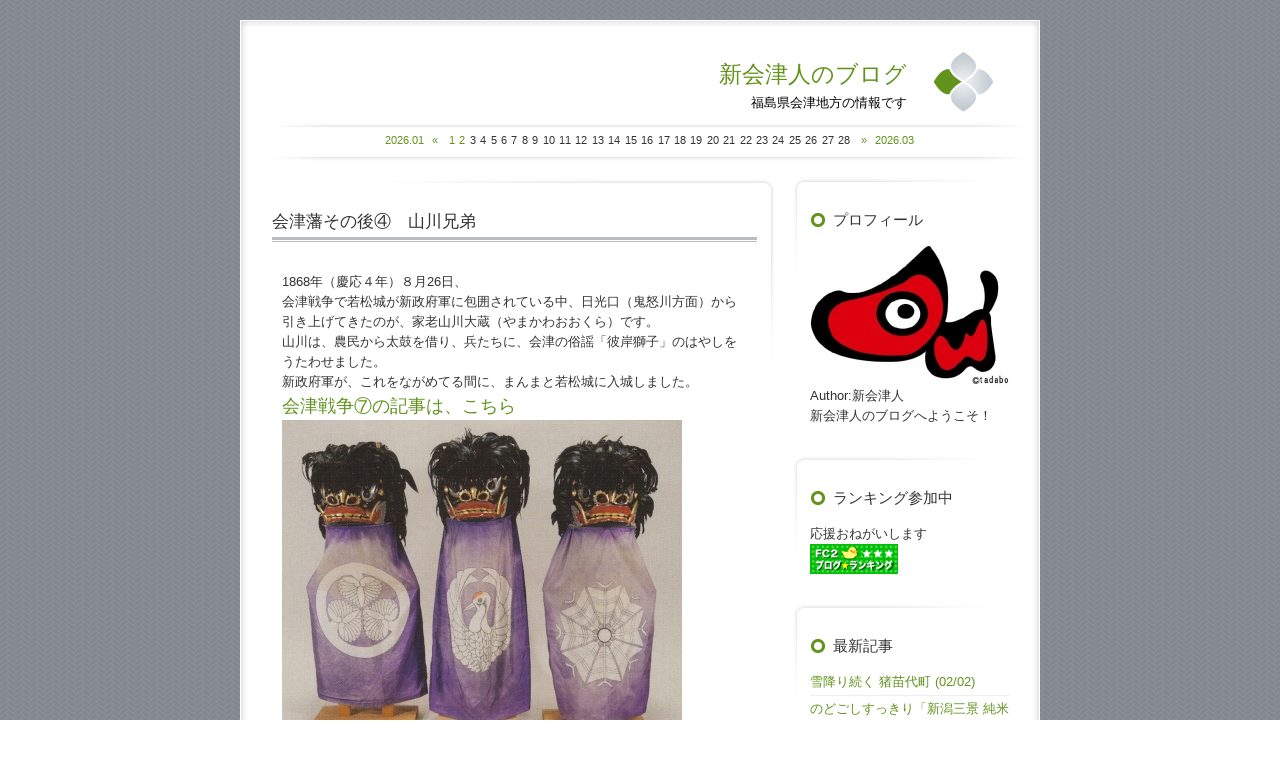

--- FILE ---
content_type: text/html; charset=utf-8
request_url: http://newaidu.jp/blog-entry-165.html
body_size: 8167
content:
<!DOCTYPE html PUBLIC "-//W3C//DTD XHTML 1.0 Transitional//EN" "http://www.w3.org/TR/xhtml1/DTD/xhtml1-transitional.dtd">
<html xmlns="http://www.w3.org/1999/xhtml" xml:lang="ja" lang="ja">
<head>
	<meta http-equiv="Content-Type" content="text/html; charset=utf-8" />
	<meta http-equiv="Content-Style-Type" content="text/css" />
	<meta http-equiv="Content-Script-Type" content="text/javascript" />
	<meta name="author" content="新会津人" />
	<meta name="description" content="福島県会津地方の情報です" />
	<title>会津藩その後④　山川兄弟 - 新会津人のブログ</title>
	<link rel="stylesheet" type="text/css" href="http://blog-imgs-115.fc2.com/n/e/w/newaidu/css/a902e.css" media="all" />
	<link rel="alternate" type="application/rss+xml" href="http://newaidu.jp/?xml" title="RSS" />
	<link rel="top" href="http://newaidu.jp/" title="Top" />
	<link rel="index" href="http://newaidu.jp/?all" title="インデックス" />
			<link rel="next" href="http://newaidu.jp/blog-entry-166.html" title="すっきりのどごしよい「千功成 純米吟醸」" />	<link rel="prev" href="http://newaidu.jp/blog-entry-164.html" title="幾多の歴史をみつめた名城 白河小峰城" /><meta name="google-site-verification" content="YU1PZvXECLNy8bfsciIzDvfe1HwQsSbw2Ek7Afqy3Mo" />
<meta property="og:type" content="article">
<meta property="og:url" content="http://newaidu.jp/blog-entry-165.html">
<meta property="og:title" content="会津藩その後④　山川兄弟">
<meta property="og:description" content="1868年（慶応４年）８月26日、会津戦争で若松城が新政府軍に包囲されている中、日光口（鬼怒川方面）から引き上げてきたのが、家老山川大蔵（やまかわおおくら）です。山川は、農民から太鼓を借り、兵たちに、会津の俗謡「彼岸獅子」のはやしをうたわせました。新政府軍が、これをながめてる間に、まんまと若松城に入城しました。会津戦争⑦の記事は、こちら&nbsp;山川大蔵は、会津藩国家老山川重固の息子で、1860年（万延元年）、...">
<meta property="og:image" content="https://blog-imgs-111.fc2.com/n/e/w/newaidu/yamakawa01.jpg">
</head>

<body>
	<div id="container">
		<div id="inner_container"  class="clearfix">
			<div id="header">
				<div id="title_wrapper">
					<h1><a href="http://newaidu.jp/" accesskey="0" title="新会津人のブログ">新会津人のブログ</a></h1>
					<p>福島県会津地方の情報です</p>
				</div>
				<img src="https://blog-imgs-50.fc2.com/t/e/m/templates/cleanly_green_header_icon.png" width="63" height="62" />
			</div><!-- /header -->
			
			
			<div id="calendar"><!-- calendar -->
				<ul>
					<li class="now-month"><a href="http://newaidu.jp/blog-date-202601.html" title="2026/01">2026.01</a></li>
					<li class="prev-month-calendar"><a href="http://newaidu.jp/blog-date-202601.html" title="2026/01">&laquo</a></li>
					<li class="day"><a href="http://newaidu.jp/blog-date-20260201.html">1</a></li><li class="day"><a href="http://newaidu.jp/blog-date-20260202.html">2</a></li><li class="day">3</li><li class="day">4</li><li class="day">5</li><li class="day">6</li><li class="day">7</li><li class="day">8</li><li class="day">9</li><li class="day">10</li><li class="day">11</li><li class="day">12</li><li class="day">13</li><li class="day">14</li><li class="day">15</li><li class="day">16</li><li class="day">17</li><li class="day">18</li><li class="day">19</li><li class="day">20</li><li class="day">21</li><li class="day">22</li><li class="day">23</li><li class="day">24</li><li class="day">25</li><li class="day">26</li><li class="day">27</li><li class="day">28</li>					<li class="next-month-calendar"><a href="http://newaidu.jp/blog-date-202603.html" title="2026/03">&raquo</a></li>
					<li class="now-month"><a href="http://newaidu.jp/blog-date-202603.html" title="2026/03">2026.03</a></li>
				</ul>
			</div><!-- /calendar -->


			<div id="main">
												<div class="content" id="e165">
					<h2 class="entry_header">会津藩その後④　山川兄弟</h2>
					<div class="entry_body">
						1868年（慶応４年）８月26日、<div>会津戦争で若松城が新政府軍に包囲されている中、日光口（鬼怒川方面）から引き上げてきたのが、家老山川大蔵（やまかわおおくら）です。<div>山川は、農民から太鼓を借り、兵たちに、会津の俗謡「彼岸獅子」のはやしをうたわせました。</div></div><div>新政府軍が、これをながめてる間に、まんまと若松城に入城しました。</div><div><font size="4"><a href="http://newaidu.jp/blog-entry-51.html" target="_blank">会津戦争⑦の記事は、こちら</a></font><br></div><div><a href="http://newaidu.jp/img/yamakawa01.jpg/" target="_blank"><img src="https://blog-imgs-111.fc2.com/n/e/w/newaidu/yamakawa01s.jpg" alt="yamakawa01.jpg" border="0" width="400" height="316"></a>&nbsp;<br></div><div><br></div><div>山川大蔵は、会津藩国家老山川重固の息子で、1860年（万延元年）、父の死去により家督を相続しています。</div><div>若松城に戻り、籠城中は防衛総督として勇戦しますが、妻トセを爆撃で亡くしています。<br></div><div>戦後は、禁固謹慎に処せられますが、山川浩（やまかわひろし）と改名し、1870年（明治3年）には松平容大と伴に斗南藩に移り、大参事に就きます。</div><div><a href="http://newaidu.jp/blog-date-20181106.html" target="_blank"><font size="4">さいはての斗南への記事は、こちら</font></a><br></div><div><a href="http://newaidu.jp/img/yamakawa02.jpg/" target="_blank"><img src="https://blog-imgs-111.fc2.com/n/e/w/newaidu/yamakawa02s.jpg" alt="yamakawa02.jpg" border="0" width="258" height="400"></a>&nbsp;<br></div><div><div>廃藩置県後は青森県に出仕します。</div><div>1873年（明治6年）に、陸軍に入り、同年陸軍少佐として熊本鎮台に移ります。</div><div>1874年（明治7年）には、佐賀の乱で左腕に重傷を負うものの、中佐に昇進します。</div><div>1877年（明治10年）、西南戦争では、陸軍中佐征討軍団参謀として出征し、熊本城への入城に成功します。西南戦争を「会津藩名誉回復の戦争」と捉えていました。</div><div>1880年（明治13年）には、陸軍大佐に進級しています。</div></div><div>1886年（明治19年）には、高等師範学校の校長に任じられています。<br></div><div>1890年（明治23年）には、貴族院議員に勅選されています。<br></div><div>1898年（明治31年）2月4日病死しています。<br></div><div><br></div><div>山川健次郎（やまかわけんじろう）は、山川重固の三男で、山川大蔵（浩）の９歳下の弟です。</div><div>会津戦争の時は、白虎隊に編入されましたが、若くて出陣しませんでした。</div><div>戦後、謹慎先を脱出し、長州藩士奥平謙輔の書生となります。</div><div><div>1871年（明治4年）、アメリカへの国費留学生に選抜されジャパン号で渡米し、イェール大学で物理学の学位を取得して帰国します。</div></div><div><a href="http://newaidu.jp/img/yamakawa03.jpg/" target="_blank"><img src="https://blog-imgs-111.fc2.com/n/e/w/newaidu/yamakawa03s.jpg" alt="yamakawa03.jpg" border="0" width="281" height="400"></a>&nbsp;<br></div><div>1879年（明治12年）、日本人として初の物理学教授になります。<br></div><div>1901年（明治34年）、48歳で東京帝国大学総長となります。</div><div>1904年（明治37年）、貴族院勅選議員になります。<br></div><div>1911年（明治44年）、九州帝国大学の初代総長となります。<br></div><div><div>1913年（大正2年）、再び東京帝国大学の総長となります。</div></div><div>1931年（昭和6年）、6月26日病死しています。&nbsp;<br></div><div><br></div><div>明治の世で、活躍した会津人の兄弟２人です。</div><div><br></div><div>会津でのお泊まりは、こちらへどうぞ↓</div><table border="0" cellpadding="0" cellspacing="0"><tbody><tr><td><p style="font-size:12px;line-height:1.4em;margin:5px;word-wrap:break-word"></p></td><td><div style="border:1px solid #000000;border-radius:.75rem;background-color:#FFFFFF;margin:0px;padding:5px;text-align:center;overflow:hidden;"><table><tbody><tr><td style="width:0px"><a href="https://hb.afl.rakuten.co.jp/hgc/16b84876.90cf9923.16b84877.5fc34068/?pc=https%3A%2F%2Ftravel.rakuten.co.jp%2FHOTEL%2F5300%2F5300.html&amp;m=https%3A%2F%2Ftravel.rakuten.co.jp%2FHOTEL%2F5300%2F5300.html&amp;link_type=picttext&amp;ut=eyJwYWdlIjoiaXRlbSIsInR5cGUiOiJwaWN0dGV4dCIsInNpemUiOiIweDAiLCJuYW0iOjEsIm5hbXAiOiJyaWdodCIsImNvbSI6MSwiY29tcCI6ImxlZnQiLCJwcmljZSI6MCwiYm9yIjoxLCJjb2wiOjAsImJidG4iOjF9" target="_blank" rel="nofollow noopener noreferrer" style="word-wrap:break-word;"><img src="https://hbb.afl.rakuten.co.jp/hgb/16b84876.90cf9923.16b84877.5fc34068/?me_id=2100001&amp;item_id=5300&amp;m=https%3A%2F%2Fimg.travel.rakuten.co.jp%2Fimage%2Fimgr_100%3Fno%3D5300&amp;pc=https%3A%2F%2Fimg.travel.rakuten.co.jp%2Fimage%2Fimgr_100%3Fno%3D5300" border="0" style="margin:2px" alt="" title=""></a></td><td style="vertical-align:top;"><p style="font-size:12px;line-height:1.4em;text-align:left;margin:0px;padding:2px 6px;word-wrap:break-word"><a href="https://hb.afl.rakuten.co.jp/hgc/16b84876.90cf9923.16b84877.5fc34068/?pc=https%3A%2F%2Ftravel.rakuten.co.jp%2FHOTEL%2F5300%2F5300.html&amp;m=https%3A%2F%2Ftravel.rakuten.co.jp%2FHOTEL%2F5300%2F5300.html&amp;link_type=picttext&amp;ut=eyJwYWdlIjoiaXRlbSIsInR5cGUiOiJwaWN0dGV4dCIsInNpemUiOiIweDAiLCJuYW0iOjEsIm5hbXAiOiJyaWdodCIsImNvbSI6MSwiY29tcCI6ImxlZnQiLCJwcmljZSI6MCwiYm9yIjoxLCJjb2wiOjAsImJidG4iOjF9" target="_blank" rel="nofollow noopener noreferrer" style="word-wrap:break-word;">ホテルリステル猪苗代ウイングタワー</a></p><a href="https://hb.afl.rakuten.co.jp/hgc/16b84876.90cf9923.16b84877.5fc34068/?pc=https%3A%2F%2Ftravel.rakuten.co.jp%2FHOTEL%2F5300%2F5300.html&amp;m=https%3A%2F%2Ftravel.rakuten.co.jp%2FHOTEL%2F5300%2F5300.html&amp;link_type=picttext&amp;ut=eyJwYWdlIjoiaXRlbSIsInR5cGUiOiJwaWN0dGV4dCIsInNpemUiOiIweDAiLCJuYW0iOjEsIm5hbXAiOiJyaWdodCIsImNvbSI6MSwiY29tcCI6ImxlZnQiLCJwcmljZSI6MCwiYm9yIjoxLCJjb2wiOjAsImJidG4iOjF9&amp;scid=af_bbtn" target="_blank" rel="nofollow noopener noreferrer" style="word-wrap:break-word;"></a></td></tr><tr></tr></tbody></table></div></td></tr></tbody></table>
<div></div><div>福島の物産は、こちらからどうぞ↓</div><a href="https://hb.afl.rakuten.co.jp/hsc/16dca0d8.e694e854.16b797c8.d7c18ecd/?link_type=pict&amp;ut=eyJwYWdlIjoic2hvcCIsInR5cGUiOiJwaWN0IiwiY29sIjowLCJjYXQiOiI2MCIsImJhbiI6IjE1MjQzNDUifQ%3D%3D" target="_blank" rel="nofollow noopener noreferrer" style="word-wrap:break-word;"><img src="https://hbb.afl.rakuten.co.jp/hsb/16dca0d8.e694e854.16b797c8.d7c18ecd/?me_id=1&amp;me_adv_id=1524345&amp;t=pict" border="0" style="margin:2px" alt="" title=""></a>
<div></div><div>よかったらこちらをクリック</div><a href="//blog.with2.net/link/?1969300:3026"><img src="https://blog.with2.net/img/banner/c/banner_1/br_c_3026_1.gif" title="福島県ランキング"></a><br><a href="//blog.with2.net/link/?1969300:3026" style="font-size: 0.9em;">福島県ランキング</a>
<div class="fc2_footer" style="text-align:left;vertical-align:middle;height:auto;">
<div class="fc2button-clap" data-clap-url="//blogvote.fc2.com/pickup/newaidu/165/clap" id="fc2button-clap-165" style="vertical-align:top;border:none;display:inline;margin-right:2px;">
<script type="text/javascript">
(function(d) {
var img = new Image();
d.getElementById("fc2button-clap-165").appendChild(img);
img.src = '//static.fc2.com/image/clap/number/green/2.gif';
(function(s) { s.cursor = 'pointer'; s.border = 0; s.verticalAlign = 'top'; s.margin = '0'; s.padding = '0'; })(img.style);
var clap = function() { window.open('//blogvote.fc2.com/pickup/newaidu/165/clap')};
if (img.addEventListener) { img.addEventListener('click', clap, false); } else if (img.attachEvent) { img.attachEvent('onclick', clap); }
})(document);
</script>
</div>


</div>
																							</div><!--/entry_body-->
					<div class="entry_footer">
						<span class="date"><a href="http://newaidu.jp/blog-entry-165.html">2018-11-27</a>&nbsp;</span>
						<span class="category"><a href="/blog-category-6.html" title="義の歴史">義の歴史</a>&nbsp;</span>
												<span class="com"><a href="http://newaidu.jp/blog-entry-165.html#comment-top" title="">Comment:0</a>&nbsp;</span>
																													</div>					
					<div class="pagetop"><a href="#container" title="このページのトップへ">このページのトップへ</a></div>
				</div><!--/content-->												
				
								
						
					
				<div id="cm" class="content" id="comment">
					<p class="sub_header">コメントの投稿</h3>
					<div class="form">
						<form action="http://newaidu.jp/blog-entry-165.html" method="post" name="comment_form" id="comment_form">
							<dl>
								<dt>
									<input type="hidden" name="mode" value="regist" />
									<input type="hidden" name="comment[no]" value="165" />
									<label for="name">名前</label>
								</dt>
								<dd><input id="name" type="text" name="comment[name]" size="30" value="" /></dd>
								<dt><label for="subject">タイトル</label></dt>
								<dd><input id="subject" name="comment[title]" type="text" size="30" value="No title" onblur="if(this.value == '') this.value='No title';" onfocus="if(this.value == 'No title') this.value='';" /></dd>
								<dt><label for="mail">メールアドレス</label></dt>
								<dd><input id="mail" type="text" name="comment[mail]" size="30" value="" /></dd>
								<dt><label for="url">URL</label></dt>
								<dd><input id="url" type="text" name="comment[url]" size="30" value="" /></dd>
								<dt><label for="comment">本文</label></dt>
								<dd><script type="text/javascript" src="https://static.fc2.com/js/blog/view/comment/comment_toolbar_ja.min.js?2017040501"></script></dd>
								<dd><textarea id="comment" cols="50" rows="5" name="comment[body]"></textarea></dd>
								<dt><label for="pass">パスワード</label></dt>
								<dd><input id="pass" type="password" name="comment[pass]" size="20" /></dd>
								<dt>非公開コメント</dt>
								<dd><input id="himitu" type="checkbox" name="comment[himitu]" /><label for="himitu">管理者にだけ表示を許可する</label></dd>
							</dl>
							<p class="form_btn"><input type="submit" value="送信" /></p>
						</form>
					</div><!--/form-->
										<div class="pagetop"><a href="#container" title="このページのトップへ">このページのトップへ</a></div>
				</div><!--/content-->
								
				
								
				
								
				
								
				<div class="page_navi">
				
									<a href="http://newaidu.jp/blog-entry-166.html"title="すっきりのどごしよい「千功成 純米吟醸」">&laquo;&nbsp;前の記事</a>&nbsp;&nbsp;					<a href="http://newaidu.jp/" title="ホーム">ホーム</a>
					&nbsp;&nbsp;<a href="http://newaidu.jp/blog-entry-164.html"title="幾多の歴史をみつめた名城 白河小峰城">次の記事&nbsp;&raquo;</a>								</div><!--/page_navi-->
				
								<div class="content">
					
					<div class="pagetop"><a href="#container" title="このページのトップへ">このページのトップへ</a></div>
				</div><!--/content-->
							</div><!-- /main -->
						
			
			
			<div id="sidemenu">
								
				<dl class="sidemenu_body">
					<dt class="plg_title" style="text-align:left">プロフィール</dt>
										<dd class="plg_body" style="text-align:left"><p class="plugin-myimage" style="text-align:left">
<img src="https://blog-imgs-115.fc2.com/n/e/w/newaidu/akabes.jpg" alt="新会津人">
</p>
<p style="text-align:left">
Author:新会津人<br>
新会津人のブログへようこそ！</p></dd>
									</dl>
				
				<dl class="sidemenu_body">
					<dt class="plg_title" style="text-align:left">ランキング参加中</dt>
										<dd class="plg_header" style="text-align:left">応援おねがいします</dd>
										<dd class="plg_body" style="text-align:left"><div class="plugin-freearea" style="text-align:left">
  <a href="https://blogranking.fc2.com/in.php?id=1050188" target="_blank"><img src="https://static.fc2.com/blogranking/ranking_banner/d_03.gif"></a>
</div></dd>
									</dl>
				
				<dl class="sidemenu_body">
					<dt class="plg_title" style="text-align:left">最新記事</dt>
										<dd class="plg_body" style="text-align:left"><ul>
<li style="text-align:left">
<a href="http://newaidu.jp/blog-entry-2346.html" title="雪降り続く 猪苗代町">雪降り続く 猪苗代町 (02/02)</a>
</li><li style="text-align:left">
<a href="http://newaidu.jp/blog-entry-2345.html" title="のどごしすっきり「新潟三景 純米大吟醸」">のどごしすっきり「新潟三景 純米大吟醸」 (02/01)</a>
</li><li style="text-align:left">
<a href="http://newaidu.jp/blog-entry-2344.html" title="すっきり辛口「純米にごり酒 北雪」">すっきり辛口「純米にごり酒 北雪」 (01/31)</a>
</li><li style="text-align:left">
<a href="http://newaidu.jp/blog-entry-2343.html" title="厳しい寒さ 大崎市">厳しい寒さ 大崎市 (01/30)</a>
</li><li style="text-align:left">
<a href="http://newaidu.jp/blog-entry-2342.html" title="焼き立てピザ「梨の木」">焼き立てピザ「梨の木」 (01/28)</a>
</li></ul></dd>
									</dl>
				
				<dl class="sidemenu_body">
					<dt class="plg_title" style="text-align:left">月別アーカイブ</dt>
										<dd class="plg_body" style="text-align:left"><ul>
<li style="text-align:left">
<a href="http://newaidu.jp/blog-date-202602.html" title="2026/02">2026/02 (2)</a>
</li><li style="text-align:left">
<a href="http://newaidu.jp/blog-date-202601.html" title="2026/01">2026/01 (28)</a>
</li><li style="text-align:left">
<a href="http://newaidu.jp/blog-date-202512.html" title="2025/12">2025/12 (28)</a>
</li><li style="text-align:left">
<a href="http://newaidu.jp/blog-date-202511.html" title="2025/11">2025/11 (26)</a>
</li><li style="text-align:left">
<a href="http://newaidu.jp/blog-date-202510.html" title="2025/10">2025/10 (27)</a>
</li><li style="text-align:left">
<a href="http://newaidu.jp/blog-date-202509.html" title="2025/09">2025/09 (26)</a>
</li><li style="text-align:left">
<a href="http://newaidu.jp/blog-date-202508.html" title="2025/08">2025/08 (28)</a>
</li><li style="text-align:left">
<a href="http://newaidu.jp/blog-date-202507.html" title="2025/07">2025/07 (28)</a>
</li><li style="text-align:left">
<a href="http://newaidu.jp/blog-date-202506.html" title="2025/06">2025/06 (26)</a>
</li><li style="text-align:left">
<a href="http://newaidu.jp/blog-date-202505.html" title="2025/05">2025/05 (28)</a>
</li><li style="text-align:left">
<a href="http://newaidu.jp/blog-date-202504.html" title="2025/04">2025/04 (26)</a>
</li><li style="text-align:left">
<a href="http://newaidu.jp/blog-date-202503.html" title="2025/03">2025/03 (26)</a>
</li><li style="text-align:left">
<a href="http://newaidu.jp/blog-date-202502.html" title="2025/02">2025/02 (23)</a>
</li><li style="text-align:left">
<a href="http://newaidu.jp/blog-date-202501.html" title="2025/01">2025/01 (27)</a>
</li><li style="text-align:left">
<a href="http://newaidu.jp/blog-date-202412.html" title="2024/12">2024/12 (24)</a>
</li><li style="text-align:left">
<a href="http://newaidu.jp/blog-date-202411.html" title="2024/11">2024/11 (22)</a>
</li><li style="text-align:left">
<a href="http://newaidu.jp/blog-date-202410.html" title="2024/10">2024/10 (24)</a>
</li><li style="text-align:left">
<a href="http://newaidu.jp/blog-date-202409.html" title="2024/09">2024/09 (21)</a>
</li><li style="text-align:left">
<a href="http://newaidu.jp/blog-date-202408.html" title="2024/08">2024/08 (23)</a>
</li><li style="text-align:left">
<a href="http://newaidu.jp/blog-date-202407.html" title="2024/07">2024/07 (27)</a>
</li><li style="text-align:left">
<a href="http://newaidu.jp/blog-date-202406.html" title="2024/06">2024/06 (20)</a>
</li><li style="text-align:left">
<a href="http://newaidu.jp/blog-date-202405.html" title="2024/05">2024/05 (23)</a>
</li><li style="text-align:left">
<a href="http://newaidu.jp/blog-date-202404.html" title="2024/04">2024/04 (22)</a>
</li><li style="text-align:left">
<a href="http://newaidu.jp/blog-date-202403.html" title="2024/03">2024/03 (23)</a>
</li><li style="text-align:left">
<a href="http://newaidu.jp/blog-date-202402.html" title="2024/02">2024/02 (26)</a>
</li><li style="text-align:left">
<a href="http://newaidu.jp/blog-date-202401.html" title="2024/01">2024/01 (27)</a>
</li><li style="text-align:left">
<a href="http://newaidu.jp/blog-date-202312.html" title="2023/12">2023/12 (24)</a>
</li><li style="text-align:left">
<a href="http://newaidu.jp/blog-date-202311.html" title="2023/11">2023/11 (26)</a>
</li><li style="text-align:left">
<a href="http://newaidu.jp/blog-date-202310.html" title="2023/10">2023/10 (22)</a>
</li><li style="text-align:left">
<a href="http://newaidu.jp/blog-date-202309.html" title="2023/09">2023/09 (19)</a>
</li><li style="text-align:left">
<a href="http://newaidu.jp/blog-date-202308.html" title="2023/08">2023/08 (28)</a>
</li><li style="text-align:left">
<a href="http://newaidu.jp/blog-date-202307.html" title="2023/07">2023/07 (23)</a>
</li><li style="text-align:left">
<a href="http://newaidu.jp/blog-date-202306.html" title="2023/06">2023/06 (20)</a>
</li><li style="text-align:left">
<a href="http://newaidu.jp/blog-date-202305.html" title="2023/05">2023/05 (24)</a>
</li><li style="text-align:left">
<a href="http://newaidu.jp/blog-date-202304.html" title="2023/04">2023/04 (23)</a>
</li><li style="text-align:left">
<a href="http://newaidu.jp/blog-date-202303.html" title="2023/03">2023/03 (25)</a>
</li><li style="text-align:left">
<a href="http://newaidu.jp/blog-date-202302.html" title="2023/02">2023/02 (24)</a>
</li><li style="text-align:left">
<a href="http://newaidu.jp/blog-date-202301.html" title="2023/01">2023/01 (29)</a>
</li><li style="text-align:left">
<a href="http://newaidu.jp/blog-date-202212.html" title="2022/12">2022/12 (26)</a>
</li><li style="text-align:left">
<a href="http://newaidu.jp/blog-date-202211.html" title="2022/11">2022/11 (25)</a>
</li><li style="text-align:left">
<a href="http://newaidu.jp/blog-date-202210.html" title="2022/10">2022/10 (25)</a>
</li><li style="text-align:left">
<a href="http://newaidu.jp/blog-date-202209.html" title="2022/09">2022/09 (26)</a>
</li><li style="text-align:left">
<a href="http://newaidu.jp/blog-date-202208.html" title="2022/08">2022/08 (28)</a>
</li><li style="text-align:left">
<a href="http://newaidu.jp/blog-date-202207.html" title="2022/07">2022/07 (23)</a>
</li><li style="text-align:left">
<a href="http://newaidu.jp/blog-date-202206.html" title="2022/06">2022/06 (23)</a>
</li><li style="text-align:left">
<a href="http://newaidu.jp/blog-date-202205.html" title="2022/05">2022/05 (28)</a>
</li><li style="text-align:left">
<a href="http://newaidu.jp/blog-date-202204.html" title="2022/04">2022/04 (27)</a>
</li><li style="text-align:left">
<a href="http://newaidu.jp/blog-date-202203.html" title="2022/03">2022/03 (26)</a>
</li><li style="text-align:left">
<a href="http://newaidu.jp/blog-date-202202.html" title="2022/02">2022/02 (28)</a>
</li><li style="text-align:left">
<a href="http://newaidu.jp/blog-date-202201.html" title="2022/01">2022/01 (28)</a>
</li><li style="text-align:left">
<a href="http://newaidu.jp/blog-date-202112.html" title="2021/12">2021/12 (27)</a>
</li><li style="text-align:left">
<a href="http://newaidu.jp/blog-date-202111.html" title="2021/11">2021/11 (23)</a>
</li><li style="text-align:left">
<a href="http://newaidu.jp/blog-date-202110.html" title="2021/10">2021/10 (19)</a>
</li><li style="text-align:left">
<a href="http://newaidu.jp/blog-date-202109.html" title="2021/09">2021/09 (26)</a>
</li><li style="text-align:left">
<a href="http://newaidu.jp/blog-date-202108.html" title="2021/08">2021/08 (26)</a>
</li><li style="text-align:left">
<a href="http://newaidu.jp/blog-date-202107.html" title="2021/07">2021/07 (23)</a>
</li><li style="text-align:left">
<a href="http://newaidu.jp/blog-date-202106.html" title="2021/06">2021/06 (21)</a>
</li><li style="text-align:left">
<a href="http://newaidu.jp/blog-date-202105.html" title="2021/05">2021/05 (26)</a>
</li><li style="text-align:left">
<a href="http://newaidu.jp/blog-date-202104.html" title="2021/04">2021/04 (23)</a>
</li><li style="text-align:left">
<a href="http://newaidu.jp/blog-date-202103.html" title="2021/03">2021/03 (22)</a>
</li><li style="text-align:left">
<a href="http://newaidu.jp/blog-date-202102.html" title="2021/02">2021/02 (23)</a>
</li><li style="text-align:left">
<a href="http://newaidu.jp/blog-date-202101.html" title="2021/01">2021/01 (26)</a>
</li><li style="text-align:left">
<a href="http://newaidu.jp/blog-date-202012.html" title="2020/12">2020/12 (21)</a>
</li><li style="text-align:left">
<a href="http://newaidu.jp/blog-date-202011.html" title="2020/11">2020/11 (22)</a>
</li><li style="text-align:left">
<a href="http://newaidu.jp/blog-date-202010.html" title="2020/10">2020/10 (25)</a>
</li><li style="text-align:left">
<a href="http://newaidu.jp/blog-date-202009.html" title="2020/09">2020/09 (23)</a>
</li><li style="text-align:left">
<a href="http://newaidu.jp/blog-date-202008.html" title="2020/08">2020/08 (25)</a>
</li><li style="text-align:left">
<a href="http://newaidu.jp/blog-date-202007.html" title="2020/07">2020/07 (23)</a>
</li><li style="text-align:left">
<a href="http://newaidu.jp/blog-date-202006.html" title="2020/06">2020/06 (26)</a>
</li><li style="text-align:left">
<a href="http://newaidu.jp/blog-date-202005.html" title="2020/05">2020/05 (26)</a>
</li><li style="text-align:left">
<a href="http://newaidu.jp/blog-date-202004.html" title="2020/04">2020/04 (25)</a>
</li><li style="text-align:left">
<a href="http://newaidu.jp/blog-date-202003.html" title="2020/03">2020/03 (27)</a>
</li><li style="text-align:left">
<a href="http://newaidu.jp/blog-date-202002.html" title="2020/02">2020/02 (27)</a>
</li><li style="text-align:left">
<a href="http://newaidu.jp/blog-date-202001.html" title="2020/01">2020/01 (28)</a>
</li><li style="text-align:left">
<a href="http://newaidu.jp/blog-date-201912.html" title="2019/12">2019/12 (27)</a>
</li><li style="text-align:left">
<a href="http://newaidu.jp/blog-date-201911.html" title="2019/11">2019/11 (27)</a>
</li><li style="text-align:left">
<a href="http://newaidu.jp/blog-date-201910.html" title="2019/10">2019/10 (27)</a>
</li><li style="text-align:left">
<a href="http://newaidu.jp/blog-date-201909.html" title="2019/09">2019/09 (26)</a>
</li><li style="text-align:left">
<a href="http://newaidu.jp/blog-date-201908.html" title="2019/08">2019/08 (28)</a>
</li><li style="text-align:left">
<a href="http://newaidu.jp/blog-date-201907.html" title="2019/07">2019/07 (29)</a>
</li><li style="text-align:left">
<a href="http://newaidu.jp/blog-date-201906.html" title="2019/06">2019/06 (29)</a>
</li><li style="text-align:left">
<a href="http://newaidu.jp/blog-date-201905.html" title="2019/05">2019/05 (28)</a>
</li><li style="text-align:left">
<a href="http://newaidu.jp/blog-date-201904.html" title="2019/04">2019/04 (28)</a>
</li><li style="text-align:left">
<a href="http://newaidu.jp/blog-date-201903.html" title="2019/03">2019/03 (30)</a>
</li><li style="text-align:left">
<a href="http://newaidu.jp/blog-date-201902.html" title="2019/02">2019/02 (27)</a>
</li><li style="text-align:left">
<a href="http://newaidu.jp/blog-date-201901.html" title="2019/01">2019/01 (30)</a>
</li><li style="text-align:left">
<a href="http://newaidu.jp/blog-date-201812.html" title="2018/12">2018/12 (28)</a>
</li><li style="text-align:left">
<a href="http://newaidu.jp/blog-date-201811.html" title="2018/11">2018/11 (29)</a>
</li><li style="text-align:left">
<a href="http://newaidu.jp/blog-date-201810.html" title="2018/10">2018/10 (29)</a>
</li><li style="text-align:left">
<a href="http://newaidu.jp/blog-date-201809.html" title="2018/09">2018/09 (28)</a>
</li><li style="text-align:left">
<a href="http://newaidu.jp/blog-date-201808.html" title="2018/08">2018/08 (31)</a>
</li><li style="text-align:left">
<a href="http://newaidu.jp/blog-date-201807.html" title="2018/07">2018/07 (31)</a>
</li><li style="text-align:left">
<a href="http://newaidu.jp/blog-date-201806.html" title="2018/06">2018/06 (17)</a>
</li><li style="text-align:left">
<a href="http://newaidu.jp/blog-date-201805.html" title="2018/05">2018/05 (3)</a>
</li></ul></dd>
									</dl>
				
				<dl class="sidemenu_body">
					<dt class="plg_title" style="text-align:left">カテゴリ</dt>
										<dd class="plg_body" style="text-align:left"><div>
<div style="text-align:left">
<a href="http://newaidu.jp/blog-category-3.html" title="おいしいもの">おいしいもの (417)</a>
</div><div style="text-align:left">
<a href="http://newaidu.jp/blog-category-15.html" title="散歩道の季節の移ろい">散歩道の季節の移ろい (554)</a>
</div><div style="text-align:left">
<a href="http://newaidu.jp/blog-category-2.html" title="うまい酒">うまい酒 (273)</a>
</div><div style="text-align:left">
<a href="http://newaidu.jp/blog-category-9.html" title="冬はスキー夏はキャンプ">冬はスキー夏はキャンプ (312)</a>
</div><div style="text-align:left">
<a href="http://newaidu.jp/blog-category-0.html" title="わんこ日記（ミックスジャム作り）">わんこ日記（ミックスジャム作り） (108)</a>
</div><div style="text-align:left">
<a href="http://newaidu.jp/blog-category-17.html" title="見るぞサッカー">見るぞサッカー (47)</a>
</div><div style="text-align:left">
<a href="http://newaidu.jp/blog-category-18.html" title="釣りバカ報告">釣りバカ報告 (45)</a>
</div><div style="text-align:left">
<a href="http://newaidu.jp/blog-category-16.html" title="バイキングが好き">バイキングが好き (77)</a>
</div><div style="text-align:left">
<a href="http://newaidu.jp/blog-category-8.html" title="作ってみた">作ってみた (67)</a>
</div><div style="text-align:left">
<a href="http://newaidu.jp/blog-category-14.html" title="山の恵み">山の恵み (32)</a>
</div><div style="text-align:left">
<a href="http://newaidu.jp/blog-category-4.html" title="花ごよみ">花ごよみ (129)</a>
</div><div style="text-align:left">
<a href="http://newaidu.jp/blog-category-5.html" title="ウォーク">ウォーク (48)</a>
</div><div style="text-align:left">
<a href="http://newaidu.jp/blog-category-7.html" title="見どころ">見どころ (60)</a>
</div><div style="text-align:left">
<a href="http://newaidu.jp/blog-category-12.html" title="祭り（マルシェ）">祭り（マルシェ） (83)</a>
</div><div style="text-align:left">
<a href="http://newaidu.jp/blog-category-1.html" title="楽しい列車">楽しい列車 (37)</a>
</div><div style="text-align:left">
<a href="http://newaidu.jp/blog-category-10.html" title="すてきな物">すてきな物 (11)</a>
</div><div style="text-align:left">
<a href="http://newaidu.jp/blog-category-13.html" title="磐梯山の宝">磐梯山の宝 (4)</a>
</div><div style="text-align:left">
<a href="http://newaidu.jp/blog-category-11.html" title="神社参拝">神社参拝 (10)</a>
</div><div style="text-align:left">
<a href="http://newaidu.jp/blog-category-6.html" title="義の歴史">義の歴史 (32)</a>
</div></div></dd>
									</dl>
				
				<dl class="sidemenu_body">
					<dt class="plg_title" style="text-align:left">見た人</dt>
										<dd class="plg_body" style="text-align:left"><div class="plugin-counter" style="text-align:left">
	<script language="JavaScript" type="text/javascript" src="//counter1.fc2.com/counter.php?id=34737267&main=1"></script>
	<noscript><img src="//counter1.fc2.com/counter_img.php?id=34737267&main=1"></noscript>
</div></dd>
									</dl>
				
				<dl class="sidemenu_body">
					<dt class="plg_title" style="text-align:left">最新コメント</dt>
										<dd class="plg_body" style="text-align:left"><ul>
<li style="text-align:left">
<a href="http://newaidu.jp/blog-entry-2253.html#comment46" title="御礼">コーヒー屋台　伊藤商店:おいしいものいっぱい「山都新そばまつり」 (10/20)</a>
</li><li style="text-align:left">
<a href="http://newaidu.jp/blog-entry-1638.html#comment45" title="No title">ガーゴイル:乗りつぶせ福島県 阿武隈急行線 (02/10)</a>
</li><li style="text-align:left">
<a href="http://newaidu.jp/blog-entry-1604.html#comment44" title="No title">ガーゴイル:乗りつぶせ福島県 常磐線③ (02/10)</a>
</li><li style="text-align:left">
<a href="http://newaidu.jp/blog-entry-1782.html#comment43" title="No title">kuroyuonsen:新雪が積もったが「ネコママウンテン南」 (03/20)</a>
</li><li style="text-align:left">
<a href="http://newaidu.jp/blog-entry-1759.html#comment42" title="No title">Anthony:雪融け進む「ネコママウンテン北」 (03/18)</a>
</li><li style="text-align:left">
<a href="http://newaidu.jp/blog-entry-1677.html#comment41" title="No title">Anthony:低迷のままシーズン終了「ベガルタ仙台」 (11/18)</a>
</li><li style="text-align:left">
<a href="http://newaidu.jp/blog-entry-403.html#comment40" title="No title">千葉ゴロー:会津藩と二本松藩の境界 旧二本松街道 楊枝峠 (09/03)</a>
</li></ul></dd>
									</dl>
				 
												
				<dl class="sidemenu_body">
					<dt class="plg_title" style="text-align:left">リンク</dt>
										<dd class="plg_body" style="text-align:left"><ul>
<li style="text-align:left"><a href="https://www.instagram.com/newaidu/?hl=ja" title="Instagram" target="_blank">Instagram</a></li><li><a href="./?admin">管理画面</a></li>
</ul></dd>
					<dd class="plg_footer" style="text-align:left"><a href="javascript:window.location.replace('http://blog.fc2.com/?linkid=newaidu');">このブログをリンクに追加する</a></dd>
									</dl>
				
				<dl class="sidemenu_body">
					<dt class="plg_title" style="text-align:left">ＱＲコード</dt>
										<dd class="plg_body" style="text-align:left"><div class="plugin-qrcode" style="text-align:left"><img src="https://blog-imgs-115.fc2.com/n/e/w/newaidu/3ec9747c2.jpg" alt="QR"></div></dd>
									</dl>
				
							</div><!-- /sidemenu -->
		</div><!-- /inner_container -->
	</div><!-- /container -->		
	
	<div id="footer"><!-- footer -->
		<p class="powered">Powered by <a href="https://blog.fc2.com/" title="FC2ブログ">FC2ブログ</a></p>
		<!--Don't delete--><p class="ad"><!-- genre:34 --><!-- sub_genre:228 --><!-- sp_banner:1 --><!-- passive:0 --><!-- lang:ja --><!-- HeadBar:0 --><!-- VT:blog --><!-- nad:1 --> </p>
		<p class="copyright">Copyright &copy; 新会津人のブログ All Rights Reserved.</p>
	</div><!-- /footer -->	
<script type="text/javascript" charset="utf-8" src="https://admin.blog.fc2.com/dctanalyzer.php" defer></script>
<script type="text/javascript" charset="utf-8" src="//static.fc2.com/comment.js" defer></script>
<script type="text/javascript" src="//static.fc2.com/js/blog/blog_res.js" defer></script>
</body>
</html>